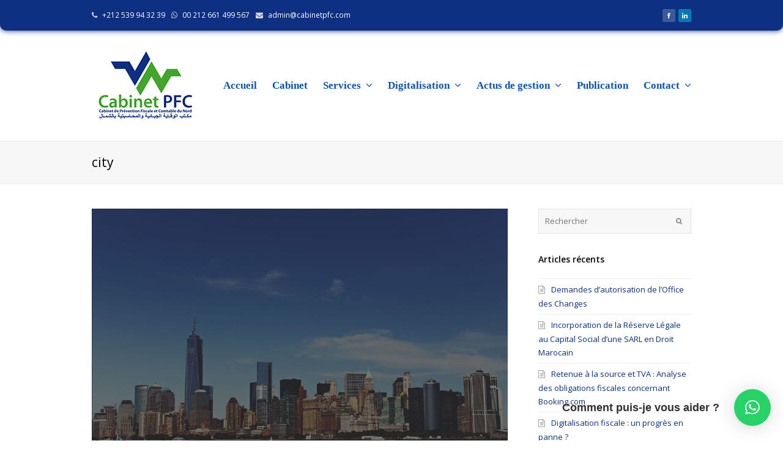

--- FILE ---
content_type: text/html; charset=UTF-8
request_url: https://cabinetpfc.com/city/
body_size: 13838
content:
<!DOCTYPE html>
<html lang="fr-FR" prefix="og: http://ogp.me/ns#">
<head>
<meta charset="UTF-8" />
<title>city &#124; Cabinet PFC</title>
<!-- SEO by Squirrly SEO 12.4.14 - https://plugin.squirrly.co/ -->
<meta name="robots" content="index,follow">
<meta name="googlebot" content="index,follow,max-snippet:-1,max-image-preview:large,max-video-preview:-1">
<meta name="bingbot" content="index,follow,max-snippet:-1,max-image-preview:large,max-video-preview:-1">
<link rel="canonical" href="https://cabinetpfc.com/city/" />
<link rel="alternate" type="application/rss+xml" href="https://cabinetpfc.com/sitemap.xml" />
<meta name="dc.language" content="fr" />
<meta name="dc.language.iso" content="fr_FR" />
<meta name="dc.publisher" content="PFC" />
<meta name="dc.title" content="city &#124; Cabinet PFC" />
<meta name="dc.date.issued" content="2014-01-08" />
<meta name="dc.date.updated" content="2014-01-08 20:24:22" />
<meta property="og:url" content="https://cabinetpfc.com/city/" />
<meta property="og:title" content="city &#124; Cabinet PFC" />
<meta property="og:description" content="" />
<meta property="og:type" content="website" />
<meta property="og:image" content="https://cabinetpfc.com/wp-content/uploads/2014/01/city.jpg" />
<meta property="og:image:width" content="2000" />
<meta property="og:image:height" content="1335" />
<meta property="og:image:type" content="image/jpeg" />
<meta property="og:site_name" content="Cabinet PFC" />
<meta property="og:locale" content="fr_FR" />
<meta property="twitter:url" content="https://cabinetpfc.com/city/" />
<meta property="twitter:title" content="city &#124; Cabinet PFC" />
<meta property="twitter:description" content="" />
<meta property="twitter:image" content="https://cabinetpfc.com/wp-content/uploads/2014/01/city.jpg" />
<meta property="twitter:domain" content="Cabinet PFC" />
<meta property="twitter:card" content="summary" />
<script type="application/ld+json">{"@context":"https://schema.org","@graph":[{"@type":"WebSite","@id":"https://cabinetpfc.com/city/#website","url":"https://cabinetpfc.com/city/","name":"cabinet de conseil tanger pfc","headline":"","mainEntityOfPage":{"@type":"WebPage","url":"https://cabinetpfc.com/city/"},"datePublished":"2014-01-08T20:24:22+00:00","dateModified":"2014-01-08T20:24:22+00:00","image":{"@type":"ImageObject","url":"https://cabinetpfc.com/wp-content/uploads/2014/01/city.jpg","height":1335,"width":2000},"potentialAction":{"@type":"SearchAction","target":"https://cabinetpfc.com/?s={search_term_string}","query-input":"required name=search_term_string"},"author":{"@type":"Person","@id":"https://cabinetpfc.com/author/pfc/#person","url":"https://cabinetpfc.com/author/pfc/","name":"PFC"},"publisher":{"@type":"Organization","@id":"https://cabinetpfc.com/city/#Organization","url":"https://cabinetpfc.com/city/","name":"cabinet de conseil tanger pfc","logo":{"@type":"ImageObject","url":"http://cabinetpfc.com/wp-content/uploads/2015/05/pfc.png","@id":"https://cabinetpfc.com/city/#logo","caption":"cabinet de conseil tanger pfc"},"contactPoint":{"@type":"ContactPoint","telephone":"+00212 539 94 32 39","contactType":"customer service","@id":"https://cabinetpfc.com/city/#contactpoint"},"description":"Sp\u00e9cialiste dans la cr\u00e9ation d\u2019entreprise, le conseil aux PME et accompagnement. Notre cabinet comptable vous assiste et vous guide dans la cr\u00e9ation de votre entreprise.","sameAs":["https://www.facebook.com/CABINETPFC/","https://www.linkedin.com/in/cabinet-pfc-du-nord-90000860/"]}}]}</script>
<!-- /SEO by Squirrly SEO - WordPress SEO Plugin -->
<link rel="profile" href="http://gmpg.org/xfn/11">
<link rel="pingback" href="https://cabinetpfc.com/xmlrpc.php">
<meta name="viewport" content="width=device-width, initial-scale=1"><link rel="alternate" type="application/rss+xml" title="Cabinet PFC &raquo; Flux" href="https://cabinetpfc.com/feed/" />
<link rel="alternate" type="application/rss+xml" title="Cabinet PFC &raquo; Flux des commentaires" href="https://cabinetpfc.com/comments/feed/" />
<link rel="alternate" type="application/rss+xml" title="Cabinet PFC &raquo; city Flux des commentaires" href="https://cabinetpfc.com/feed/?attachment_id=3005" />
<link rel="alternate" title="oEmbed (JSON)" type="application/json+oembed" href="https://cabinetpfc.com/wp-json/oembed/1.0/embed?url=https%3A%2F%2Fcabinetpfc.com%2Fcity%2F" />
<link rel="alternate" title="oEmbed (XML)" type="text/xml+oembed" href="https://cabinetpfc.com/wp-json/oembed/1.0/embed?url=https%3A%2F%2Fcabinetpfc.com%2Fcity%2F&#038;format=xml" />
<style id='wp-img-auto-sizes-contain-inline-css' type='text/css'>
img:is([sizes=auto i],[sizes^="auto," i]){contain-intrinsic-size:3000px 1500px}
/*# sourceURL=wp-img-auto-sizes-contain-inline-css */
</style>
<!-- <link rel='stylesheet' id='aca33b9c04-css' href='https://cabinetpfc.com/wp-content/plugins/squirrly-seo/view/assets/css/frontend.min.css?ver=12.4.14' type='text/css' media='all' /> -->
<!-- <link rel='stylesheet' id='js_composer_front-css' href='https://cabinetpfc.com/wp-content/plugins/js_composer/assets/css/js_composer.min.css?ver=6.8.0' type='text/css' media='all' /> -->
<link rel="stylesheet" type="text/css" href="//cabinetpfc.com/wp-content/cache/wpfc-minified/8wpikjzv/v7h0.css" media="all"/>
<style id='wp-block-library-inline-css' type='text/css'>
:root{--wp-block-synced-color:#7a00df;--wp-block-synced-color--rgb:122,0,223;--wp-bound-block-color:var(--wp-block-synced-color);--wp-editor-canvas-background:#ddd;--wp-admin-theme-color:#007cba;--wp-admin-theme-color--rgb:0,124,186;--wp-admin-theme-color-darker-10:#006ba1;--wp-admin-theme-color-darker-10--rgb:0,107,160.5;--wp-admin-theme-color-darker-20:#005a87;--wp-admin-theme-color-darker-20--rgb:0,90,135;--wp-admin-border-width-focus:2px}@media (min-resolution:192dpi){:root{--wp-admin-border-width-focus:1.5px}}.wp-element-button{cursor:pointer}:root .has-very-light-gray-background-color{background-color:#eee}:root .has-very-dark-gray-background-color{background-color:#313131}:root .has-very-light-gray-color{color:#eee}:root .has-very-dark-gray-color{color:#313131}:root .has-vivid-green-cyan-to-vivid-cyan-blue-gradient-background{background:linear-gradient(135deg,#00d084,#0693e3)}:root .has-purple-crush-gradient-background{background:linear-gradient(135deg,#34e2e4,#4721fb 50%,#ab1dfe)}:root .has-hazy-dawn-gradient-background{background:linear-gradient(135deg,#faaca8,#dad0ec)}:root .has-subdued-olive-gradient-background{background:linear-gradient(135deg,#fafae1,#67a671)}:root .has-atomic-cream-gradient-background{background:linear-gradient(135deg,#fdd79a,#004a59)}:root .has-nightshade-gradient-background{background:linear-gradient(135deg,#330968,#31cdcf)}:root .has-midnight-gradient-background{background:linear-gradient(135deg,#020381,#2874fc)}:root{--wp--preset--font-size--normal:16px;--wp--preset--font-size--huge:42px}.has-regular-font-size{font-size:1em}.has-larger-font-size{font-size:2.625em}.has-normal-font-size{font-size:var(--wp--preset--font-size--normal)}.has-huge-font-size{font-size:var(--wp--preset--font-size--huge)}.has-text-align-center{text-align:center}.has-text-align-left{text-align:left}.has-text-align-right{text-align:right}.has-fit-text{white-space:nowrap!important}#end-resizable-editor-section{display:none}.aligncenter{clear:both}.items-justified-left{justify-content:flex-start}.items-justified-center{justify-content:center}.items-justified-right{justify-content:flex-end}.items-justified-space-between{justify-content:space-between}.screen-reader-text{border:0;clip-path:inset(50%);height:1px;margin:-1px;overflow:hidden;padding:0;position:absolute;width:1px;word-wrap:normal!important}.screen-reader-text:focus{background-color:#ddd;clip-path:none;color:#444;display:block;font-size:1em;height:auto;left:5px;line-height:normal;padding:15px 23px 14px;text-decoration:none;top:5px;width:auto;z-index:100000}html :where(.has-border-color){border-style:solid}html :where([style*=border-top-color]){border-top-style:solid}html :where([style*=border-right-color]){border-right-style:solid}html :where([style*=border-bottom-color]){border-bottom-style:solid}html :where([style*=border-left-color]){border-left-style:solid}html :where([style*=border-width]){border-style:solid}html :where([style*=border-top-width]){border-top-style:solid}html :where([style*=border-right-width]){border-right-style:solid}html :where([style*=border-bottom-width]){border-bottom-style:solid}html :where([style*=border-left-width]){border-left-style:solid}html :where(img[class*=wp-image-]){height:auto;max-width:100%}:where(figure){margin:0 0 1em}html :where(.is-position-sticky){--wp-admin--admin-bar--position-offset:var(--wp-admin--admin-bar--height,0px)}@media screen and (max-width:600px){html :where(.is-position-sticky){--wp-admin--admin-bar--position-offset:0px}}
/*# sourceURL=wp-block-library-inline-css */
</style><style id='global-styles-inline-css' type='text/css'>
:root{--wp--preset--aspect-ratio--square: 1;--wp--preset--aspect-ratio--4-3: 4/3;--wp--preset--aspect-ratio--3-4: 3/4;--wp--preset--aspect-ratio--3-2: 3/2;--wp--preset--aspect-ratio--2-3: 2/3;--wp--preset--aspect-ratio--16-9: 16/9;--wp--preset--aspect-ratio--9-16: 9/16;--wp--preset--color--black: #000000;--wp--preset--color--cyan-bluish-gray: #abb8c3;--wp--preset--color--white: #ffffff;--wp--preset--color--pale-pink: #f78da7;--wp--preset--color--vivid-red: #cf2e2e;--wp--preset--color--luminous-vivid-orange: #ff6900;--wp--preset--color--luminous-vivid-amber: #fcb900;--wp--preset--color--light-green-cyan: #7bdcb5;--wp--preset--color--vivid-green-cyan: #00d084;--wp--preset--color--pale-cyan-blue: #8ed1fc;--wp--preset--color--vivid-cyan-blue: #0693e3;--wp--preset--color--vivid-purple: #9b51e0;--wp--preset--gradient--vivid-cyan-blue-to-vivid-purple: linear-gradient(135deg,rgb(6,147,227) 0%,rgb(155,81,224) 100%);--wp--preset--gradient--light-green-cyan-to-vivid-green-cyan: linear-gradient(135deg,rgb(122,220,180) 0%,rgb(0,208,130) 100%);--wp--preset--gradient--luminous-vivid-amber-to-luminous-vivid-orange: linear-gradient(135deg,rgb(252,185,0) 0%,rgb(255,105,0) 100%);--wp--preset--gradient--luminous-vivid-orange-to-vivid-red: linear-gradient(135deg,rgb(255,105,0) 0%,rgb(207,46,46) 100%);--wp--preset--gradient--very-light-gray-to-cyan-bluish-gray: linear-gradient(135deg,rgb(238,238,238) 0%,rgb(169,184,195) 100%);--wp--preset--gradient--cool-to-warm-spectrum: linear-gradient(135deg,rgb(74,234,220) 0%,rgb(151,120,209) 20%,rgb(207,42,186) 40%,rgb(238,44,130) 60%,rgb(251,105,98) 80%,rgb(254,248,76) 100%);--wp--preset--gradient--blush-light-purple: linear-gradient(135deg,rgb(255,206,236) 0%,rgb(152,150,240) 100%);--wp--preset--gradient--blush-bordeaux: linear-gradient(135deg,rgb(254,205,165) 0%,rgb(254,45,45) 50%,rgb(107,0,62) 100%);--wp--preset--gradient--luminous-dusk: linear-gradient(135deg,rgb(255,203,112) 0%,rgb(199,81,192) 50%,rgb(65,88,208) 100%);--wp--preset--gradient--pale-ocean: linear-gradient(135deg,rgb(255,245,203) 0%,rgb(182,227,212) 50%,rgb(51,167,181) 100%);--wp--preset--gradient--electric-grass: linear-gradient(135deg,rgb(202,248,128) 0%,rgb(113,206,126) 100%);--wp--preset--gradient--midnight: linear-gradient(135deg,rgb(2,3,129) 0%,rgb(40,116,252) 100%);--wp--preset--font-size--small: 13px;--wp--preset--font-size--medium: 20px;--wp--preset--font-size--large: 36px;--wp--preset--font-size--x-large: 42px;--wp--preset--spacing--20: 0.44rem;--wp--preset--spacing--30: 0.67rem;--wp--preset--spacing--40: 1rem;--wp--preset--spacing--50: 1.5rem;--wp--preset--spacing--60: 2.25rem;--wp--preset--spacing--70: 3.38rem;--wp--preset--spacing--80: 5.06rem;--wp--preset--shadow--natural: 6px 6px 9px rgba(0, 0, 0, 0.2);--wp--preset--shadow--deep: 12px 12px 50px rgba(0, 0, 0, 0.4);--wp--preset--shadow--sharp: 6px 6px 0px rgba(0, 0, 0, 0.2);--wp--preset--shadow--outlined: 6px 6px 0px -3px rgb(255, 255, 255), 6px 6px rgb(0, 0, 0);--wp--preset--shadow--crisp: 6px 6px 0px rgb(0, 0, 0);}:where(.is-layout-flex){gap: 0.5em;}:where(.is-layout-grid){gap: 0.5em;}body .is-layout-flex{display: flex;}.is-layout-flex{flex-wrap: wrap;align-items: center;}.is-layout-flex > :is(*, div){margin: 0;}body .is-layout-grid{display: grid;}.is-layout-grid > :is(*, div){margin: 0;}:where(.wp-block-columns.is-layout-flex){gap: 2em;}:where(.wp-block-columns.is-layout-grid){gap: 2em;}:where(.wp-block-post-template.is-layout-flex){gap: 1.25em;}:where(.wp-block-post-template.is-layout-grid){gap: 1.25em;}.has-black-color{color: var(--wp--preset--color--black) !important;}.has-cyan-bluish-gray-color{color: var(--wp--preset--color--cyan-bluish-gray) !important;}.has-white-color{color: var(--wp--preset--color--white) !important;}.has-pale-pink-color{color: var(--wp--preset--color--pale-pink) !important;}.has-vivid-red-color{color: var(--wp--preset--color--vivid-red) !important;}.has-luminous-vivid-orange-color{color: var(--wp--preset--color--luminous-vivid-orange) !important;}.has-luminous-vivid-amber-color{color: var(--wp--preset--color--luminous-vivid-amber) !important;}.has-light-green-cyan-color{color: var(--wp--preset--color--light-green-cyan) !important;}.has-vivid-green-cyan-color{color: var(--wp--preset--color--vivid-green-cyan) !important;}.has-pale-cyan-blue-color{color: var(--wp--preset--color--pale-cyan-blue) !important;}.has-vivid-cyan-blue-color{color: var(--wp--preset--color--vivid-cyan-blue) !important;}.has-vivid-purple-color{color: var(--wp--preset--color--vivid-purple) !important;}.has-black-background-color{background-color: var(--wp--preset--color--black) !important;}.has-cyan-bluish-gray-background-color{background-color: var(--wp--preset--color--cyan-bluish-gray) !important;}.has-white-background-color{background-color: var(--wp--preset--color--white) !important;}.has-pale-pink-background-color{background-color: var(--wp--preset--color--pale-pink) !important;}.has-vivid-red-background-color{background-color: var(--wp--preset--color--vivid-red) !important;}.has-luminous-vivid-orange-background-color{background-color: var(--wp--preset--color--luminous-vivid-orange) !important;}.has-luminous-vivid-amber-background-color{background-color: var(--wp--preset--color--luminous-vivid-amber) !important;}.has-light-green-cyan-background-color{background-color: var(--wp--preset--color--light-green-cyan) !important;}.has-vivid-green-cyan-background-color{background-color: var(--wp--preset--color--vivid-green-cyan) !important;}.has-pale-cyan-blue-background-color{background-color: var(--wp--preset--color--pale-cyan-blue) !important;}.has-vivid-cyan-blue-background-color{background-color: var(--wp--preset--color--vivid-cyan-blue) !important;}.has-vivid-purple-background-color{background-color: var(--wp--preset--color--vivid-purple) !important;}.has-black-border-color{border-color: var(--wp--preset--color--black) !important;}.has-cyan-bluish-gray-border-color{border-color: var(--wp--preset--color--cyan-bluish-gray) !important;}.has-white-border-color{border-color: var(--wp--preset--color--white) !important;}.has-pale-pink-border-color{border-color: var(--wp--preset--color--pale-pink) !important;}.has-vivid-red-border-color{border-color: var(--wp--preset--color--vivid-red) !important;}.has-luminous-vivid-orange-border-color{border-color: var(--wp--preset--color--luminous-vivid-orange) !important;}.has-luminous-vivid-amber-border-color{border-color: var(--wp--preset--color--luminous-vivid-amber) !important;}.has-light-green-cyan-border-color{border-color: var(--wp--preset--color--light-green-cyan) !important;}.has-vivid-green-cyan-border-color{border-color: var(--wp--preset--color--vivid-green-cyan) !important;}.has-pale-cyan-blue-border-color{border-color: var(--wp--preset--color--pale-cyan-blue) !important;}.has-vivid-cyan-blue-border-color{border-color: var(--wp--preset--color--vivid-cyan-blue) !important;}.has-vivid-purple-border-color{border-color: var(--wp--preset--color--vivid-purple) !important;}.has-vivid-cyan-blue-to-vivid-purple-gradient-background{background: var(--wp--preset--gradient--vivid-cyan-blue-to-vivid-purple) !important;}.has-light-green-cyan-to-vivid-green-cyan-gradient-background{background: var(--wp--preset--gradient--light-green-cyan-to-vivid-green-cyan) !important;}.has-luminous-vivid-amber-to-luminous-vivid-orange-gradient-background{background: var(--wp--preset--gradient--luminous-vivid-amber-to-luminous-vivid-orange) !important;}.has-luminous-vivid-orange-to-vivid-red-gradient-background{background: var(--wp--preset--gradient--luminous-vivid-orange-to-vivid-red) !important;}.has-very-light-gray-to-cyan-bluish-gray-gradient-background{background: var(--wp--preset--gradient--very-light-gray-to-cyan-bluish-gray) !important;}.has-cool-to-warm-spectrum-gradient-background{background: var(--wp--preset--gradient--cool-to-warm-spectrum) !important;}.has-blush-light-purple-gradient-background{background: var(--wp--preset--gradient--blush-light-purple) !important;}.has-blush-bordeaux-gradient-background{background: var(--wp--preset--gradient--blush-bordeaux) !important;}.has-luminous-dusk-gradient-background{background: var(--wp--preset--gradient--luminous-dusk) !important;}.has-pale-ocean-gradient-background{background: var(--wp--preset--gradient--pale-ocean) !important;}.has-electric-grass-gradient-background{background: var(--wp--preset--gradient--electric-grass) !important;}.has-midnight-gradient-background{background: var(--wp--preset--gradient--midnight) !important;}.has-small-font-size{font-size: var(--wp--preset--font-size--small) !important;}.has-medium-font-size{font-size: var(--wp--preset--font-size--medium) !important;}.has-large-font-size{font-size: var(--wp--preset--font-size--large) !important;}.has-x-large-font-size{font-size: var(--wp--preset--font-size--x-large) !important;}
/*# sourceURL=global-styles-inline-css */
</style>
<style id='classic-theme-styles-inline-css' type='text/css'>
/*! This file is auto-generated */
.wp-block-button__link{color:#fff;background-color:#32373c;border-radius:9999px;box-shadow:none;text-decoration:none;padding:calc(.667em + 2px) calc(1.333em + 2px);font-size:1.125em}.wp-block-file__button{background:#32373c;color:#fff;text-decoration:none}
/*# sourceURL=/wp-includes/css/classic-themes.min.css */
</style>
<!-- <link rel='stylesheet' id='contact-form-7-css' href='https://cabinetpfc.com/wp-content/plugins/contact-form-7/includes/css/styles.css?ver=6.1.4' type='text/css' media='all' /> -->
<!-- <link rel='stylesheet' id='wpex-font-awesome-css' href='https://cabinetpfc.com/wp-content/themes/pfc/css/font-awesome.min.css?ver=6.9' type='text/css' media='all' /> -->
<!-- <link rel='stylesheet' id='wpex-style-css' href='https://cabinetpfc.com/wp-content/themes/pfc/style.css?ver=6.9' type='text/css' media='all' /> -->
<!-- <link rel='stylesheet' id='wpex-visual-composer-css' href='https://cabinetpfc.com/wp-content/themes/pfc/css/wpex-visual-composer.css?ver=6.9' type='text/css' media='all' /> -->
<!-- <link rel='stylesheet' id='wpex-visual-composer-extend-css' href='https://cabinetpfc.com/wp-content/themes/pfc/css/wpex-visual-composer-extend.css?ver=6.9' type='text/css' media='all' /> -->
<!-- <link rel='stylesheet' id='wpex-ilightbox-dark-skin-css' href='https://cabinetpfc.com/wp-content/themes/pfc/css/ilightbox/dark-skin/skin.css?ver=6.9' type='text/css' media='all' /> -->
<!-- <link rel='stylesheet' id='wpex-responsive-css' href='https://cabinetpfc.com/wp-content/themes/pfc/css/responsive.css?ver=6.9' type='text/css' media='all' /> -->
<link rel="stylesheet" type="text/css" href="//cabinetpfc.com/wp-content/cache/wpfc-minified/g2vsuyqv/v7h0.css" media="all"/>
<script src='//cabinetpfc.com/wp-content/cache/wpfc-minified/6kik3ok6/v7h1.js' type="text/javascript"></script>
<!-- <script type="text/javascript" src="https://cabinetpfc.com/wp-includes/js/jquery/jquery.min.js?ver=3.7.1" id="jquery-core-js"></script> -->
<!-- <script type="text/javascript" src="https://cabinetpfc.com/wp-includes/js/jquery/jquery-migrate.min.js?ver=3.4.1" id="jquery-migrate-js"></script> -->
<link rel="https://api.w.org/" href="https://cabinetpfc.com/wp-json/" /><link rel="alternate" title="JSON" type="application/json" href="https://cabinetpfc.com/wp-json/wp/v2/media/3005" /><link rel="EditURI" type="application/rsd+xml" title="RSD" href="https://cabinetpfc.com/xmlrpc.php?rsd" />
<meta name="generator" content="WordPress 6.9" />
<link rel='shortlink' href='https://cabinetpfc.com/?p=3005' />
<script type='text/javascript' data-cfasync='false'>var _mmunch = {'front': false, 'page': false, 'post': false, 'category': false, 'author': false, 'search': false, 'attachment': false, 'tag': false};_mmunch['post'] = true; _mmunch['postData'] = {"ID":3005,"post_name":"city","post_title":"city","post_type":"attachment","post_author":"1","post_status":"inherit"}; _mmunch['postCategories'] = []; _mmunch['postTags'] = false; _mmunch['postAuthor'] = {"name":"","ID":""};_mmunch['attachment'] = true;</script><script data-cfasync="false" src="//a.mailmunch.co/app/v1/site.js" id="mailmunch-script" data-plugin="mc_mm" data-mailmunch-site-id="448912" async></script><!--[if IE 8]><link rel="stylesheet" type="text/css" href="https://cabinetpfc.com/wp-content/themes/pfc/css/ie8.css" media="screen"><![endif]--><!--[if lt IE 9]>
<script src="https://cabinetpfc.com/wp-content/themes/pfc/js/html5.js"></script>
<![endif]--><link rel="shortcut icon" href="http://cabinetpfc.com/wp-content/uploads/2015/05/favicon.png"><link rel="apple-touch-icon-precomposed" href="http://cabinetpfc.com/wp-content/uploads/2015/05/favicon.png"><link rel="apple-touch-icon-precomposed" sizes="76x76" href="http://cabinetpfc.com/wp-content/uploads/2015/05/favicon.png"><link rel="apple-touch-icon-precomposed" sizes="120x120" href="http://cabinetpfc.com/wp-content/uploads/2015/05/favicon.png"><link rel="apple-touch-icon-precomposed" sizes="114x114" href="http://cabinetpfc.com/wp-content/uploads/2015/05/favicon.png"><!-- Load Google Fonts --><link href="https://fonts.googleapis.com/css?family=Open%20Sans:300italic,400italic,600italic,700italic,800italic,400,300,600,700,800&amp;subset=latin,cyrillic-ext,greek-ext,greek,vietnamese,latin-ext,cyrillic" rel="stylesheet" type="text/css"><!-- Typography CSS --><style type="text/css">body{font-family:Open Sans;}</style><style type="text/css">.recentcomments a{display:inline !important;padding:0 !important;margin:0 !important;}</style><meta name="generator" content="Powered by WPBakery Page Builder - drag and drop page builder for WordPress."/>
<style type="text/css" id="custom-background-css">
body.custom-background { background-color: #ffffff; }
</style>
<meta name="generator" content="Powered by Slider Revolution 6.5.14 - responsive, Mobile-Friendly Slider Plugin for WordPress with comfortable drag and drop interface." />
<link rel="icon" href="https://cabinetpfc.com/wp-content/uploads/2015/05/cropped-pfc-32x32.png" sizes="32x32" />
<link rel="icon" href="https://cabinetpfc.com/wp-content/uploads/2015/05/cropped-pfc-192x192.png" sizes="192x192" />
<link rel="apple-touch-icon" href="https://cabinetpfc.com/wp-content/uploads/2015/05/cropped-pfc-180x180.png" />
<meta name="msapplication-TileImage" content="https://cabinetpfc.com/wp-content/uploads/2015/05/cropped-pfc-270x270.png" />
<script>function setREVStartSize(e){
//window.requestAnimationFrame(function() {
window.RSIW = window.RSIW===undefined ? window.innerWidth : window.RSIW;
window.RSIH = window.RSIH===undefined ? window.innerHeight : window.RSIH;
try {
var pw = document.getElementById(e.c).parentNode.offsetWidth,
newh;
pw = pw===0 || isNaN(pw) ? window.RSIW : pw;
e.tabw = e.tabw===undefined ? 0 : parseInt(e.tabw);
e.thumbw = e.thumbw===undefined ? 0 : parseInt(e.thumbw);
e.tabh = e.tabh===undefined ? 0 : parseInt(e.tabh);
e.thumbh = e.thumbh===undefined ? 0 : parseInt(e.thumbh);
e.tabhide = e.tabhide===undefined ? 0 : parseInt(e.tabhide);
e.thumbhide = e.thumbhide===undefined ? 0 : parseInt(e.thumbhide);
e.mh = e.mh===undefined || e.mh=="" || e.mh==="auto" ? 0 : parseInt(e.mh,0);
if(e.layout==="fullscreen" || e.l==="fullscreen")
newh = Math.max(e.mh,window.RSIH);
else{
e.gw = Array.isArray(e.gw) ? e.gw : [e.gw];
for (var i in e.rl) if (e.gw[i]===undefined || e.gw[i]===0) e.gw[i] = e.gw[i-1];
e.gh = e.el===undefined || e.el==="" || (Array.isArray(e.el) && e.el.length==0)? e.gh : e.el;
e.gh = Array.isArray(e.gh) ? e.gh : [e.gh];
for (var i in e.rl) if (e.gh[i]===undefined || e.gh[i]===0) e.gh[i] = e.gh[i-1];
var nl = new Array(e.rl.length),
ix = 0,
sl;
e.tabw = e.tabhide>=pw ? 0 : e.tabw;
e.thumbw = e.thumbhide>=pw ? 0 : e.thumbw;
e.tabh = e.tabhide>=pw ? 0 : e.tabh;
e.thumbh = e.thumbhide>=pw ? 0 : e.thumbh;
for (var i in e.rl) nl[i] = e.rl[i]<window.RSIW ? 0 : e.rl[i];
sl = nl[0];
for (var i in nl) if (sl>nl[i] && nl[i]>0) { sl = nl[i]; ix=i;}
var m = pw>(e.gw[ix]+e.tabw+e.thumbw) ? 1 : (pw-(e.tabw+e.thumbw)) / (e.gw[ix]);
newh =  (e.gh[ix] * m) + (e.tabh + e.thumbh);
}
var el = document.getElementById(e.c);
if (el!==null && el) el.style.height = newh+"px";
el = document.getElementById(e.c+"_wrapper");
if (el!==null && el) {
el.style.height = newh+"px";
el.style.display = "block";
}
} catch(e){
console.log("Failure at Presize of Slider:" + e)
}
//});
};</script>
<style type="text/css" id="wp-custom-css">
#site-navigation .dropdown-menu >li >a >span.link-inner:hover {
border-bottom: 2px solid #42a62a;
}		</style>
<noscript><style> .wpb_animate_when_almost_visible { opacity: 1; }</style></noscript><!-- TOTAL CSS -->
<style type="text/css">
/*CUSTOMIZER STYLING*/#top-bar-wrap{background-color:#0d3082}#top-bar-wrap,#top-bar-content strong{color:#000000}#top-bar-social a{color:#000000}#top-bar-social a:hover{color:#ffffff}a,h1 a:hover,h2 a:hover,h3 a:hover,h4 a:hover,h5 a:hover,h6 a:hover{color:#0d3082}input[type="submit"],.theme-button,button,#main .tagcloud a:hover,.post-tags a:hover{color:#ffffff}input[type="submit"],.theme-button,button{background:#0d3082}.wpb_column{margin-bottom:40px}/*SITE BACKGROUND*/body{background-color:#ffffff!important}/*ADVANCED STYLING CSS*/.wpb_row .fa:before{box-sizing:content-box!important;-moz-box-sizing:content-box!important;-webkit-box-sizing:content-box!important}/*CUSTOM CSS*/#site-navigation .dropdown-menu >li >a{color:#0b52bc;font-size:17px;font-weight:600;font-family:revert}input[type="submit"],.theme-button,button{background:#0D3082}.pfc .wpb_column{margin-bottom:30px}nav.site-breadcrumbs.clr{display:none}.site-footer{display:none}.contactpage p{margin:0 0 6px}.page-id-4096 .page-header{margin-bottom:0}.vcex-icon-box.style-three .vcex-icon-box-image{border-radius:15px 0}body .theme-simple h1{color:#0d3082 !important}.branding-container .mailmunch-branding .mailmunch{color:#f9925614 !important}.branding-container .mailmunch-branding{color:#99999921 !important}.theme #mailmunch-optin-form{border:2px solid #CCC !important;border-radius:0 20px !important}#site-navigation .dropdown-menu >li >a >span.link-inner:hover{border-bottom:2px solid #42a62a;border-radius:7px 0}.navbar-style-one .dropdown-menu ul a{border-bottom:1px solid #42a62a}.navbar-style-one .dropdown-menu ul a:hover{color:#0D3082}.top-bar-left{color:#fff}.blog-entry.grid-entry-style .blog-entry-inner{border:4px solid #eee;border-radius:15px 0 15px 0}.portfolio-entry-details{border-radius:15px 0 15px 0}.services h2,.services p{text-align:justify}#top-bar-wrap{border-bottom:0;margin-bottom:0;font-size:.923em;box-shadow:0 0 10px #0d3082;border-radius:0 0 10px 10px}.navbar-style-one .dropdown-menu >li >a >span.link-inner{padding:.5em .5em}.branding-container{display:none !important}.theme #mailmunch-optin-form{padding:20px;border:1px solid #CCC;border-radius:10px}#mailmunch-optin-form{background-color:#ffffffad}.wpex-carousel-entry-details{border:0}.overlay-parent >a,.overlay-parent >a img{border-radius:10px}
</style><!-- <link rel='stylesheet' id='qlwapp-frontend-css' href='https://cabinetpfc.com/wp-content/plugins/wp-whatsapp-chat/build/frontend/css/style.css?ver=8.1.4' type='text/css' media='all' /> -->
<!-- <link rel='stylesheet' id='rs-plugin-settings-css' href='https://cabinetpfc.com/wp-content/plugins/revslider/public/assets/css/rs6.css?ver=6.5.14' type='text/css' media='all' /> -->
<link rel="stylesheet" type="text/css" href="//cabinetpfc.com/wp-content/cache/wpfc-minified/22t3p0di/v7h0.css" media="all"/>
<style id='rs-plugin-settings-inline-css' type='text/css'>
.tp-caption a{color:#ff7302;text-shadow:none;-webkit-transition:all 0.2s ease-out;-moz-transition:all 0.2s ease-out;-o-transition:all 0.2s ease-out;-ms-transition:all 0.2s ease-out}.tp-caption a:hover{color:#ffa902}.largeredbtn{font-family:"Raleway",sans-serif;font-weight:900;font-size:16px;line-height:60px;color:#fff !important;text-decoration:none;padding-left:40px;padding-right:80px;padding-top:22px;padding-bottom:22px;background:rgb(234,91,31); background:-moz-linear-gradient(top,rgba(234,91,31,1) 0%,rgba(227,58,12,1) 100%); background:-webkit-gradient(linear,left top,left bottom,color-stop(0%,rgba(234,91,31,1)),color-stop(100%,rgba(227,58,12,1))); background:-webkit-linear-gradient(top,rgba(234,91,31,1) 0%,rgba(227,58,12,1) 100%); background:-o-linear-gradient(top,rgba(234,91,31,1) 0%,rgba(227,58,12,1) 100%); background:-ms-linear-gradient(top,rgba(234,91,31,1) 0%,rgba(227,58,12,1) 100%); background:linear-gradient(to bottom,rgba(234,91,31,1) 0%,rgba(227,58,12,1) 100%); filter:progid:DXImageTransform.Microsoft.gradient( startColorstr='#ea5b1f',endColorstr='#e33a0c',GradientType=0 )}.largeredbtn:hover{background:rgb(227,58,12); background:-moz-linear-gradient(top,rgba(227,58,12,1) 0%,rgba(234,91,31,1) 100%); background:-webkit-gradient(linear,left top,left bottom,color-stop(0%,rgba(227,58,12,1)),color-stop(100%,rgba(234,91,31,1))); background:-webkit-linear-gradient(top,rgba(227,58,12,1) 0%,rgba(234,91,31,1) 100%); background:-o-linear-gradient(top,rgba(227,58,12,1) 0%,rgba(234,91,31,1) 100%); background:-ms-linear-gradient(top,rgba(227,58,12,1) 0%,rgba(234,91,31,1) 100%); background:linear-gradient(to bottom,rgba(227,58,12,1) 0%,rgba(234,91,31,1) 100%); filter:progid:DXImageTransform.Microsoft.gradient( startColorstr='#e33a0c',endColorstr='#ea5b1f',GradientType=0 )}.fullrounded img{-webkit-border-radius:400px;-moz-border-radius:400px;border-radius:400px}
/*# sourceURL=rs-plugin-settings-inline-css */
</style>
</head>
<!-- Begin Body -->
<body class="attachment wp-singular attachment-template-default single single-attachment postid-3005 attachmentid-3005 attachment-jpeg custom-background wp-theme-pfc wpex-theme wpex-responsive full-width-main-layout theme-base content-right-sidebar has-breadcrumbs shrink-fixed-header has-topbar sidebar-widget-icons wpb-js-composer js-comp-ver-6.8.0 vc_responsive">
<div id="outer-wrap" class="clr">
<div id="wrap" class="clr">
<div id="top-bar-wrap" class="clr">
<div id="top-bar" class="clr container">
<div id="top-bar-content" class="has-content clr top-bar-left">
<i class="fa fa-phone"  style="color: #d5d5d5;margin-right: 5px;"></i> +212 539 94 32 39<i class="fa fa-whatsapp"  style="color: #d5d5d5;margin-left: 10px;margin-right: 5px;"></i> 00 212 661 499 567<i class="fa fa-envelope"  style="color: #d5d5d5;margin-left: 10px;margin-right: 5px;"></i> admin@cabinetpfc.com 
</div><!-- #top-bar-content -->
<div id="top-bar-social" class="clr top-bar-right social-style-colored-icons">
<a href="https://www.facebook.com/pages/Cabinet-PFC-du-Nord/640997166007102" title="Facebook" target="_blank">
<img src="https://cabinetpfc.com/wp-content/themes/pfc/images/social/facebook.png" alt="Facebook" />
</a>
<a href="https://www.linkedin.com/company/cabinet-pfc-du-nord/" title="LinkedIn" target="_blank">
<img src="https://cabinetpfc.com/wp-content/themes/pfc/images/social/linkedin.png" alt="LinkedIn" />
</a>
</div><!-- #top-bar-social -->
</div><!-- #top-bar -->
</div><!-- #top-bar-wrap -->
<header id="site-header" class="clr header-one fixed-scroll" role="banner">
<div id="site-header-inner" class="container clr">
<div id="site-logo" class="header-one-logo">
<a href="https://cabinetpfc.com/" title="Cabinet PFC" rel="home" class="main-logo">
<img src="http://cabinetpfc.com/wp-content/uploads/2015/05/pfc.png" alt="Cabinet PFC" data-no-retina />
</a>
</div><!-- #site-logo -->
<div id="site-navigation-wrap" class="clr navbar-style-one">
<nav id="site-navigation" class="navigation main-navigation clr" role="navigation">
<div class="menu-mainmenu-container"><ul id="menu-mainmenu" class="dropdown-menu sf-menu"><li id="menu-item-4008" class="menu-item menu-item-type-post_type menu-item-object-page menu-item-home menu-item-4008"><a href="https://cabinetpfc.com/"><span class="link-inner">Accueil</span></a></li>
<li id="menu-item-4094" class="menu-item menu-item-type-post_type menu-item-object-page menu-item-4094"><a href="https://cabinetpfc.com/cabinet-comptable-fiduciaire-juridique-expertise-conseil/"><span class="link-inner">Cabinet</span></a></li>
<li id="menu-item-4092" class="menu-item menu-item-type-post_type menu-item-object-page menu-item-has-children dropdown menu-item-4092"><a href="https://cabinetpfc.com/services/"><span class="link-inner">Services <span class="nav-arrow fa fa-angle-down"></span></span></a>
<ul class="sub-menu">
<li id="menu-item-4810" class="menu-item menu-item-type-post_type menu-item-object-page menu-item-4810"><a href="https://cabinetpfc.com/creation-entreprise-tanger/"><span class="link-inner">Création d’entreprise</span></a></li>
<li id="menu-item-4421" class="menu-item menu-item-type-post_type menu-item-object-page menu-item-4421"><a href="https://cabinetpfc.com/tenue-de-comptabilite/"><span class="link-inner">Tenue de Comptabilité</span></a></li>
<li id="menu-item-4484" class="menu-item menu-item-type-post_type menu-item-object-page menu-item-4484"><a href="https://cabinetpfc.com/cabinet-conseil-en-fiscalite/"><span class="link-inner">Conseil en fiscalité</span></a></li>
<li id="menu-item-4435" class="menu-item menu-item-type-post_type menu-item-object-page menu-item-4435"><a href="https://cabinetpfc.com/gestion-financiere/"><span class="link-inner">Gestion financière</span></a></li>
<li id="menu-item-4439" class="menu-item menu-item-type-post_type menu-item-object-page menu-item-4439"><a href="https://cabinetpfc.com/conseil-matiere-juridique/"><span class="link-inner">Conseil en matière juridique</span></a></li>
<li id="menu-item-4485" class="menu-item menu-item-type-post_type menu-item-object-page menu-item-4485"><a href="https://cabinetpfc.com/domiciliation/"><span class="link-inner">Domiciliation</span></a></li>
</ul>
</li>
<li id="menu-item-5013" class="menu-item menu-item-type-custom menu-item-object-custom menu-item-has-children dropdown menu-item-5013"><a href="#"><span class="link-inner">Digitalisation <span class="nav-arrow fa fa-angle-down"></span></span></a>
<ul class="sub-menu">
<li id="menu-item-5087" class="menu-item menu-item-type-post_type menu-item-object-page menu-item-5087"><a href="https://cabinetpfc.com/creation-des-sites-web/"><span class="link-inner">Création des sites web</span></a></li>
<li id="menu-item-5086" class="menu-item menu-item-type-post_type menu-item-object-page menu-item-5086"><a href="https://cabinetpfc.com/logiciel-de-gestion-dentreprise/"><span class="link-inner">Logiciel de Gestion d’entreprise</span></a></li>
</ul>
</li>
<li id="menu-item-4445" class="menu-item menu-item-type-custom menu-item-object-custom menu-item-has-children dropdown menu-item-4445"><a href="#"><span class="link-inner">Actus de gestion <span class="nav-arrow fa fa-angle-down"></span></span></a>
<ul class="sub-menu">
<li id="menu-item-4448" class="menu-item menu-item-type-post_type menu-item-object-page menu-item-4448"><a href="https://cabinetpfc.com/loi-finance-maroc/"><span class="link-inner">Documentation</span></a></li>
<li id="menu-item-5258" class="menu-item menu-item-type-post_type menu-item-object-page menu-item-5258"><a href="https://cabinetpfc.com/formation/"><span class="link-inner">Formation</span></a></li>
<li id="menu-item-4252" class="menu-item menu-item-type-post_type menu-item-object-page menu-item-4252"><a href="https://cabinetpfc.com/lien-utiles/"><span class="link-inner">Liens utiles</span></a></li>
</ul>
</li>
<li id="menu-item-4447" class="menu-item menu-item-type-custom menu-item-object-custom menu-item-4447"><a href="https://cabinetpfc.com/blog/"><span class="link-inner">Publication</span></a></li>
<li id="menu-item-4615" class="menu-item menu-item-type-custom menu-item-object-custom menu-item-has-children dropdown menu-item-4615"><a href="#"><span class="link-inner">Contact <span class="nav-arrow fa fa-angle-down"></span></span></a>
<ul class="sub-menu">
<li id="menu-item-4009" class="menu-item menu-item-type-post_type menu-item-object-page menu-item-4009"><a href="https://cabinetpfc.com/contact/"><span class="link-inner">Contactez-nous</span></a></li>
<li id="menu-item-4614" class="menu-item menu-item-type-post_type menu-item-object-page menu-item-4614"><a href="https://cabinetpfc.com/nous-rejoindre/"><span class="link-inner">Nous rejoindre</span></a></li>
</ul>
</li>
</ul></div>
</nav><!-- #site-navigation -->
</div><!-- #site-navigation-wrap -->
<div id="sidr-close"><a href="#sidr-close" class="toggle-sidr-close"></a></div>
<div id="mobile-menu" class="clr wpex-hidden">
<a href="#mobile-menu" class="mobile-menu-toggle"><span class="fa fa-bars"></span></a>
<a href="http://totaltheme.wpengine.com/base/contact-page/" title="" class="mobile-menu-extra-icons mobile-menu-envelope">
<span class="fa fa-envelope"></span>
</a>
</div><!-- #mobile-menu -->	</div><!-- #site-header-inner -->
</header><!-- #header -->
<div id="main" class="site-main clr">
<header class="page-header">
<div class="container clr page-header-inner">
<h1 class="page-header-title">
city</h1><nav class="site-breadcrumbs clr"><div class="breadcrumb-trail"><span itemscope="" itemtype="http://data-vocabulary.org/Breadcrumb"><a href="https://cabinetpfc.com" title="Cabinet PFC" rel="home" class="trail-begin" itemprop="url"><span itemprop="title">Accueil</span></a></span><span class="sep"> <span class="fa fa-angle-right"></span> </span>city</div></nav>	</div><!-- .page-header-inner -->
</header><!-- .page-header -->
<div class="container clr">
<div id="primary" class="content-area">
<main id="content" class="site-content" role="main">
<article class="image-attachment post-3005 attachment type-attachment status-inherit hentry">
<img width="2000" height="1335" src="https://cabinetpfc.com/wp-content/uploads/2014/01/city.jpg" class="attachment-full size-full" alt="" decoding="async" fetchpriority="high" srcset="https://cabinetpfc.com/wp-content/uploads/2014/01/city.jpg 2000w, https://cabinetpfc.com/wp-content/uploads/2014/01/city-300x200.jpg 300w, https://cabinetpfc.com/wp-content/uploads/2014/01/city-1024x684.jpg 1024w" sizes="(max-width: 2000px) 100vw, 2000px" />
<div class="entry clr">
<div class='mailmunch-forms-before-post' style='display: none !important;'></div><div class='mailmunch-forms-in-post-middle' style='display: none !important;'></div><div class='mailmunch-forms-after-post' style='display: none !important;'></div>
</div><!-- .entry -->
</article><!-- #post -->
</main><!-- #content -->
</div><!-- #primary -->
<aside id="sidebar" class="sidebar-container sidebar-primary" role="complementary">
<div id="sidebar-inner" class="clr">
<div class="sidebar-box widget_search clr">
<form role="search" method="get" class="searchform" action="https://cabinetpfc.com/">
<input type="search" class="field" name="s" placeholder="Rechercher" />
<button type="submit" class="searchform-submit">
<span class="fa fa-search"></span>
</button>
</form><!-- .searchform --></div>
<div class="sidebar-box widget_recent_entries clr">
<div class="widget-title">Articles récents</div>
<ul>
<li>
<a href="https://cabinetpfc.com/demandes-dautorisation-de-loffice-des-changes/">Demandes d&rsquo;autorisation de l’Office des Changes</a>
</li>
<li>
<a href="https://cabinetpfc.com/incorporation-de-la-reserve-legale-au-capital-social-dune-sarl-en-droit-marocain/">Incorporation de la Réserve Légale au Capital Social d’une SARL en Droit Marocain</a>
</li>
<li>
<a href="https://cabinetpfc.com/retenue-a-la-source-et-tva-analyse-des-obligations-fiscales-concernant-booking-com/">Retenue à la source et TVA : Analyse des obligations fiscales concernant Booking.com</a>
</li>
<li>
<a href="https://cabinetpfc.com/digitalisation-fiscale-un-progres-en-panne/">Digitalisation fiscale : un progrès en panne ?</a>
</li>
<li>
<a href="https://cabinetpfc.com/rappel-de-limminence-de-lecheance-de-depot-de-la-declaration-annuelle/">Rappel de l’imminence de l’échéance de dépôt de la déclaration annuelle</a>
</li>
</ul>
</div><div class="sidebar-box widget_recent_comments clr"><div class="widget-title">Commentaires récents</div><ul id="recentcomments"></ul></div><div class="sidebar-box widget_archive clr"><div class="widget-title">Archives</div>
<ul>
<li><a href='https://cabinetpfc.com/2025/05/'>mai 2025</a></li>
<li><a href='https://cabinetpfc.com/2025/04/'>avril 2025</a></li>
<li><a href='https://cabinetpfc.com/2025/03/'>mars 2025</a></li>
<li><a href='https://cabinetpfc.com/2025/01/'>janvier 2025</a></li>
<li><a href='https://cabinetpfc.com/2024/12/'>décembre 2024</a></li>
<li><a href='https://cabinetpfc.com/2024/09/'>septembre 2024</a></li>
<li><a href='https://cabinetpfc.com/2024/07/'>juillet 2024</a></li>
<li><a href='https://cabinetpfc.com/2024/05/'>mai 2024</a></li>
<li><a href='https://cabinetpfc.com/2024/04/'>avril 2024</a></li>
<li><a href='https://cabinetpfc.com/2023/12/'>décembre 2023</a></li>
<li><a href='https://cabinetpfc.com/2023/11/'>novembre 2023</a></li>
<li><a href='https://cabinetpfc.com/2023/10/'>octobre 2023</a></li>
<li><a href='https://cabinetpfc.com/2023/07/'>juillet 2023</a></li>
<li><a href='https://cabinetpfc.com/2023/04/'>avril 2023</a></li>
<li><a href='https://cabinetpfc.com/2023/02/'>février 2023</a></li>
<li><a href='https://cabinetpfc.com/2023/01/'>janvier 2023</a></li>
<li><a href='https://cabinetpfc.com/2022/12/'>décembre 2022</a></li>
<li><a href='https://cabinetpfc.com/2022/06/'>juin 2022</a></li>
<li><a href='https://cabinetpfc.com/2022/05/'>mai 2022</a></li>
<li><a href='https://cabinetpfc.com/2021/12/'>décembre 2021</a></li>
<li><a href='https://cabinetpfc.com/2021/10/'>octobre 2021</a></li>
<li><a href='https://cabinetpfc.com/2021/09/'>septembre 2021</a></li>
<li><a href='https://cabinetpfc.com/2021/08/'>août 2021</a></li>
<li><a href='https://cabinetpfc.com/2021/05/'>mai 2021</a></li>
<li><a href='https://cabinetpfc.com/2021/03/'>mars 2021</a></li>
<li><a href='https://cabinetpfc.com/2020/10/'>octobre 2020</a></li>
<li><a href='https://cabinetpfc.com/2020/09/'>septembre 2020</a></li>
<li><a href='https://cabinetpfc.com/2020/08/'>août 2020</a></li>
<li><a href='https://cabinetpfc.com/2020/04/'>avril 2020</a></li>
<li><a href='https://cabinetpfc.com/2020/03/'>mars 2020</a></li>
<li><a href='https://cabinetpfc.com/2020/02/'>février 2020</a></li>
<li><a href='https://cabinetpfc.com/2020/01/'>janvier 2020</a></li>
<li><a href='https://cabinetpfc.com/2019/03/'>mars 2019</a></li>
<li><a href='https://cabinetpfc.com/2019/02/'>février 2019</a></li>
<li><a href='https://cabinetpfc.com/2019/01/'>janvier 2019</a></li>
<li><a href='https://cabinetpfc.com/2018/12/'>décembre 2018</a></li>
</ul>
</div><div class="sidebar-box widget_categories clr"><div class="widget-title">Catégories</div>
<ul>
<li class="cat-item cat-item-65"><a href="https://cabinetpfc.com/category/agence-de-voyages/">Agence de voyages</a>
</li>
<li class="cat-item cat-item-82"><a href="https://cabinetpfc.com/category/agricol/">Agricol</a>
</li>
<li class="cat-item cat-item-84"><a href="https://cabinetpfc.com/category/assurance/">Assurance</a>
</li>
<li class="cat-item cat-item-73"><a href="https://cabinetpfc.com/category/banques/">Banques</a>
</li>
<li class="cat-item cat-item-80"><a href="https://cabinetpfc.com/category/bourse/">Bourse</a>
</li>
<li class="cat-item cat-item-77"><a href="https://cabinetpfc.com/category/comptabilite/">Comptabilité</a>
</li>
<li class="cat-item cat-item-59"><a href="https://cabinetpfc.com/category/controle-fiscal/">Contrôle fiscal</a>
</li>
<li class="cat-item cat-item-70"><a href="https://cabinetpfc.com/category/creation-dentreprise/">Création d&#039;entreprise</a>
</li>
<li class="cat-item cat-item-85"><a href="https://cabinetpfc.com/category/digitalisation/">Digitalisation</a>
</li>
<li class="cat-item cat-item-88"><a href="https://cabinetpfc.com/category/domiciliation/">Domiciliation</a>
</li>
<li class="cat-item cat-item-72"><a href="https://cabinetpfc.com/category/droit-du-travail/">Droit du travail</a>
</li>
<li class="cat-item cat-item-79"><a href="https://cabinetpfc.com/category/economie/">Economie</a>
</li>
<li class="cat-item cat-item-61"><a href="https://cabinetpfc.com/category/finance/">Finance</a>
</li>
<li class="cat-item cat-item-81"><a href="https://cabinetpfc.com/category/fiscalite/">Fiscalité</a>
</li>
<li class="cat-item cat-item-75"><a href="https://cabinetpfc.com/category/habitat-illegal/">Habitat illégal</a>
</li>
<li class="cat-item cat-item-74"><a href="https://cabinetpfc.com/category/impots/">Impots</a>
</li>
<li class="cat-item cat-item-71"><a href="https://cabinetpfc.com/category/judiciaire/">judiciaire</a>
</li>
<li class="cat-item cat-item-87"><a href="https://cabinetpfc.com/category/juridique/">Juridique</a>
</li>
<li class="cat-item cat-item-89"><a href="https://cabinetpfc.com/category/legislation-de-travail/">Législation de travail</a>
</li>
<li class="cat-item cat-item-62"><a href="https://cabinetpfc.com/category/office-des-changes/">Office des changes</a>
</li>
<li class="cat-item cat-item-60"><a href="https://cabinetpfc.com/category/seminaire/">Séminaire</a>
</li>
<li class="cat-item cat-item-86"><a href="https://cabinetpfc.com/category/social/">Social</a>
</li>
<li class="cat-item cat-item-63"><a href="https://cabinetpfc.com/category/taxe-sur-la-valeur-ajoutee/">Taxe sur la valeur ajoutée</a>
</li>
<li class="cat-item cat-item-66"><a href="https://cabinetpfc.com/category/tva/">TVA</a>
</li>
<li class="cat-item cat-item-1"><a href="https://cabinetpfc.com/category/uncategorized/">Uncategorized</a>
</li>
<li class="cat-item cat-item-78"><a href="https://cabinetpfc.com/category/zones-franches/">Zones franches</a>
</li>
</ul>
</div>
</div><!-- #sidebar-inner -->
</aside><!-- #sidebar -->
</div><!-- .container -->

<div class="post-pagination-wrap clr">
<ul class="post-pagination container clr">
<li class="post-prev"><a href="https://cabinetpfc.com/city/" rel="prev"><span class="fa fa-angle-double-left"></span>city</a></li>
</ul><!-- .post-post-pagination -->
</div><!-- .post-pagination-wrap -->
</div><!-- #main-content -->                
<footer id="footer" class="site-footer">
<div id="footer-inner" class="container clr">
<div id="footer-widgets" class="wpex-row clr gap-30">
<div class="footer-box span_1_of_4 col col-1">
</div><!-- .footer-one-box -->
<div class="footer-box span_1_of_4 col col-2">
</div><!-- .footer-one-box -->
<div class="footer-box span_1_of_4 col col-3 ">
</div><!-- .footer-one-box -->
<div class="footer-box span_1_of_4 col col-4">
</div><!-- .footer-box -->
</div><!-- #footer-widgets -->        </div><!-- #footer-widgets -->
</footer><!-- #footer -->
<div id="footer-bottom" class="clr">
<div id="footer-bottom-inner" class="container clr">
<div id="copyright" class="clr" role="contentinfo">
Cabinet PFC © 2015 Tous droits réservés | Developed by <a href="http://www.alltechs.ma" title="Alltechs" target="_blank">Alltechs</a>						</div><!-- #copyright -->
<div id="footer-bottom-menu" class="clr">
</div><!-- #footer-bottom-menu -->
</div><!-- #footer-bottom-inner -->
</div><!-- #footer-bottom -->
</div><!-- #wrap -->
</div><!-- .outer-wrap -->
<script>
window.RS_MODULES = window.RS_MODULES || {};
window.RS_MODULES.modules = window.RS_MODULES.modules || {};
window.RS_MODULES.waiting = window.RS_MODULES.waiting || [];
window.RS_MODULES.defered = true;
window.RS_MODULES.moduleWaiting = window.RS_MODULES.moduleWaiting || {};
window.RS_MODULES.type = 'compiled';
</script>
<script type="speculationrules">
{"prefetch":[{"source":"document","where":{"and":[{"href_matches":"/*"},{"not":{"href_matches":["/wp-*.php","/wp-admin/*","/wp-content/uploads/*","/wp-content/*","/wp-content/plugins/*","/wp-content/themes/pfc/*","/*\\?(.+)"]}},{"not":{"selector_matches":"a[rel~=\"nofollow\"]"}},{"not":{"selector_matches":".no-prefetch, .no-prefetch a"}}]},"eagerness":"conservative"}]}
</script>
<div id="mobile-menu-search" class="clr hidden">
<form method="get" action="https://cabinetpfc.com/" role="search" class="mobile-menu-searchform">
<input type="search" name="s" autocomplete="off" placeholder="Rechercher" />
</form>
</div>
<a href="#" id="site-scroll-top"><span class="fa fa-chevron-up"></span></a>		<div 
class="qlwapp"
style="--qlwapp-scheme-font-family:inherit;--qlwapp-scheme-font-size:18px;--qlwapp-scheme-icon-size:60px;--qlwapp-scheme-icon-font-size:24px;--qlwapp-scheme-box-max-height:400px;--qlwapp-scheme-box-message-word-break:break-all;--qlwapp-button-animation-name:none;--qlwapp-button-notification-bubble-animation:none;"
data-contacts="[{&quot;id&quot;:0,&quot;bot_id&quot;:&quot;&quot;,&quot;order&quot;:1,&quot;active&quot;:1,&quot;chat&quot;:1,&quot;avatar&quot;:&quot;&quot;,&quot;type&quot;:&quot;phone&quot;,&quot;phone&quot;:&quot;0212661499567&quot;,&quot;group&quot;:&quot;&quot;,&quot;firstname&quot;:&quot;Noureddine&quot;,&quot;lastname&quot;:&quot;Finou&quot;,&quot;label&quot;:&quot;Support&quot;,&quot;message&quot;:&quot;Bonjour\u00a0! Je teste l\u2019extension Social Chat https:\/\/quadlayers.com\/landing\/whatsapp-chat\/?utm_source=qlwapp_admin&quot;,&quot;timefrom&quot;:&quot;00:00&quot;,&quot;timeto&quot;:&quot;00:00&quot;,&quot;timezone&quot;:&quot;Africa\/Casablanca&quot;,&quot;visibility&quot;:&quot;readonly&quot;,&quot;timedays&quot;:[&quot;0&quot;,&quot;1&quot;,&quot;2&quot;,&quot;3&quot;,&quot;4&quot;,&quot;5&quot;,&quot;6&quot;],&quot;display&quot;:{&quot;entries&quot;:{&quot;post&quot;:{&quot;include&quot;:1,&quot;ids&quot;:[]},&quot;page&quot;:{&quot;include&quot;:1,&quot;ids&quot;:[]},&quot;portfolio&quot;:{&quot;include&quot;:1,&quot;ids&quot;:[]},&quot;staff&quot;:{&quot;include&quot;:1,&quot;ids&quot;:[]},&quot;testimonials&quot;:{&quot;include&quot;:1,&quot;ids&quot;:[]},&quot;mailmunch_page&quot;:{&quot;include&quot;:1,&quot;ids&quot;:[]}},&quot;taxonomies&quot;:{&quot;category&quot;:{&quot;include&quot;:1,&quot;ids&quot;:[]},&quot;post_tag&quot;:{&quot;include&quot;:1,&quot;ids&quot;:[]},&quot;post_format&quot;:{&quot;include&quot;:1,&quot;ids&quot;:[]},&quot;post_series&quot;:{&quot;include&quot;:1,&quot;ids&quot;:[]},&quot;portfolio_category&quot;:{&quot;include&quot;:1,&quot;ids&quot;:[]},&quot;staff_category&quot;:{&quot;include&quot;:1,&quot;ids&quot;:[]}},&quot;target&quot;:{&quot;include&quot;:1,&quot;ids&quot;:[]},&quot;devices&quot;:&quot;all&quot;}}]"
data-display="{&quot;devices&quot;:&quot;all&quot;,&quot;entries&quot;:{&quot;post&quot;:{&quot;include&quot;:1,&quot;ids&quot;:[]},&quot;page&quot;:{&quot;include&quot;:1,&quot;ids&quot;:[]},&quot;portfolio&quot;:{&quot;include&quot;:1,&quot;ids&quot;:[]},&quot;staff&quot;:{&quot;include&quot;:1,&quot;ids&quot;:[]},&quot;testimonials&quot;:{&quot;include&quot;:1,&quot;ids&quot;:[]},&quot;mailmunch_page&quot;:{&quot;include&quot;:1,&quot;ids&quot;:[]}},&quot;taxonomies&quot;:{&quot;category&quot;:{&quot;include&quot;:1,&quot;ids&quot;:[]},&quot;post_tag&quot;:{&quot;include&quot;:1,&quot;ids&quot;:[]},&quot;post_format&quot;:{&quot;include&quot;:1,&quot;ids&quot;:[]},&quot;post_series&quot;:{&quot;include&quot;:1,&quot;ids&quot;:[]},&quot;portfolio_category&quot;:{&quot;include&quot;:1,&quot;ids&quot;:[]},&quot;staff_category&quot;:{&quot;include&quot;:1,&quot;ids&quot;:[]}},&quot;target&quot;:{&quot;include&quot;:1,&quot;ids&quot;:[]}}"
data-button="{&quot;layout&quot;:&quot;bubble&quot;,&quot;box&quot;:&quot;yes&quot;,&quot;position&quot;:&quot;bottom-right&quot;,&quot;text&quot;:&quot;Comment puis-je vous aider\u00a0?&quot;,&quot;message&quot;:&quot;Bonjour\u00a0! Je teste l\u2019extension Social Chat https:\/\/quadlayers.com\/landing\/whatsapp-chat\/?utm_source=qlwapp_admin&quot;,&quot;icon&quot;:&quot;qlwapp-whatsapp-icon&quot;,&quot;type&quot;:&quot;phone&quot;,&quot;phone&quot;:&quot;59895761512&quot;,&quot;group&quot;:&quot;&quot;,&quot;developer&quot;:&quot;no&quot;,&quot;rounded&quot;:&quot;yes&quot;,&quot;timefrom&quot;:&quot;00:00&quot;,&quot;timeto&quot;:&quot;00:00&quot;,&quot;timedays&quot;:[],&quot;timezone&quot;:&quot;UTC+0&quot;,&quot;visibility&quot;:&quot;readonly&quot;,&quot;animation_name&quot;:&quot;none&quot;,&quot;animation_delay&quot;:&quot;&quot;,&quot;whatsapp_link_type&quot;:&quot;web&quot;,&quot;notification_bubble&quot;:&quot;none&quot;,&quot;notification_bubble_animation&quot;:&quot;none&quot;}"
data-box="{&quot;enable&quot;:&quot;yes&quot;,&quot;auto_open&quot;:&quot;no&quot;,&quot;auto_delay_open&quot;:1000,&quot;lazy_load&quot;:&quot;no&quot;,&quot;allow_outside_close&quot;:&quot;no&quot;,&quot;header&quot;:&quot;\n\t\t\t\t\t\t\t\t&lt;p style=\&quot;line-height: 1;text-align: left\&quot;&gt;&lt;span style=\&quot;font-size: 12px;vertical-align: bottom;letter-spacing: -0.2px;opacity: 0.8;margin: 5px 0 0 1px\&quot;&gt;Powered by&lt;\/span&gt;&lt;\/p&gt;\n\t\t\t\t\t\t\t\t&lt;p style=\&quot;line-height: 1;text-align: left\&quot;&gt;&lt;a style=\&quot;font-size: 24px;line-height: 34px;font-weight: bold;text-decoration: none;color: white\&quot; href=\&quot;https:\/\/quadlayers.com\/products\/whatsapp-chat\/?utm_source=qlwapp_plugin&amp;utm_medium=header&amp;utm_campaign=social-chat\&quot; target=\&quot;_blank\&quot; rel=\&quot;noopener\&quot;&gt;Social Chat&lt;\/a&gt;&lt;\/p&gt;&quot;,&quot;footer&quot;:&quot;&lt;p style=\&quot;text-align: start;\&quot;&gt;Need help? Our team is just a message away&lt;\/p&gt;&quot;,&quot;response&quot;:&quot;Ecrire une r\u00e9ponse&quot;,&quot;consent_message&quot;:&quot;I accept cookies and privacy policy.&quot;,&quot;consent_enabled&quot;:&quot;no&quot;}"
data-scheme="{&quot;font_family&quot;:&quot;inherit&quot;,&quot;font_size&quot;:&quot;18&quot;,&quot;icon_size&quot;:&quot;60&quot;,&quot;icon_font_size&quot;:&quot;24&quot;,&quot;box_max_height&quot;:&quot;400&quot;,&quot;brand&quot;:&quot;&quot;,&quot;text&quot;:&quot;&quot;,&quot;link&quot;:&quot;&quot;,&quot;message&quot;:&quot;&quot;,&quot;label&quot;:&quot;&quot;,&quot;name&quot;:&quot;&quot;,&quot;contact_role_color&quot;:&quot;&quot;,&quot;contact_name_color&quot;:&quot;&quot;,&quot;contact_availability_color&quot;:&quot;&quot;,&quot;box_message_word_break&quot;:&quot;break-all&quot;}"
>
<div class="qlwapp-footer">
<p style="text-align: start">Need help? Our team is just a message away</p>
</div>
</div>
<script type="text/javascript" src="https://cabinetpfc.com/wp-includes/js/dist/hooks.min.js?ver=dd5603f07f9220ed27f1" id="wp-hooks-js"></script>
<script type="text/javascript" src="https://cabinetpfc.com/wp-includes/js/dist/i18n.min.js?ver=c26c3dc7bed366793375" id="wp-i18n-js"></script>
<script type="text/javascript" id="wp-i18n-js-after">
/* <![CDATA[ */
wp.i18n.setLocaleData( { 'text direction\u0004ltr': [ 'ltr' ] } );
//# sourceURL=wp-i18n-js-after
/* ]]> */
</script>
<script type="text/javascript" src="https://cabinetpfc.com/wp-content/plugins/contact-form-7/includes/swv/js/index.js?ver=6.1.4" id="swv-js"></script>
<script type="text/javascript" id="contact-form-7-js-translations">
/* <![CDATA[ */
( function( domain, translations ) {
var localeData = translations.locale_data[ domain ] || translations.locale_data.messages;
localeData[""].domain = domain;
wp.i18n.setLocaleData( localeData, domain );
} )( "contact-form-7", {"translation-revision-date":"2025-02-06 12:02:14+0000","generator":"GlotPress\/4.0.1","domain":"messages","locale_data":{"messages":{"":{"domain":"messages","plural-forms":"nplurals=2; plural=n > 1;","lang":"fr"},"This contact form is placed in the wrong place.":["Ce formulaire de contact est plac\u00e9 dans un mauvais endroit."],"Error:":["Erreur\u00a0:"]}},"comment":{"reference":"includes\/js\/index.js"}} );
//# sourceURL=contact-form-7-js-translations
/* ]]> */
</script>
<script type="text/javascript" id="contact-form-7-js-before">
/* <![CDATA[ */
var wpcf7 = {
"api": {
"root": "https:\/\/cabinetpfc.com\/wp-json\/",
"namespace": "contact-form-7\/v1"
}
};
//# sourceURL=contact-form-7-js-before
/* ]]> */
</script>
<script type="text/javascript" src="https://cabinetpfc.com/wp-content/plugins/contact-form-7/includes/js/index.js?ver=6.1.4" id="contact-form-7-js"></script>
<script type="text/javascript" src="https://cabinetpfc.com/wp-content/plugins/revslider/public/assets/js/rbtools.min.js?ver=6.5.14" defer async id="tp-tools-js"></script>
<script type="text/javascript" src="https://cabinetpfc.com/wp-content/plugins/revslider/public/assets/js/rs6.min.js?ver=6.5.14" defer async id="revmin-js"></script>
<script type="text/javascript" src="https://cabinetpfc.com/wp-includes/js/comment-reply.min.js?ver=6.9" id="comment-reply-js" async="async" data-wp-strategy="async" fetchpriority="low"></script>
<script type="text/javascript" id="total-min-js-extra">
/* <![CDATA[ */
var wpexLocalize = {"isMobile":"","isRTL":"","mainLayout":"full-width","mobileMenuStyle":"sidr","sidrSource":"#sidr-close, #site-navigation, #mobile-menu-search","sidrDisplace":"1","lightboxSkin":"dark","lightboxArrows":"1","lightboxThumbnails":"1","lightboxFullScreen":"1","lightboxMouseWheel":"","lightboxTitles":"1","sidrSide":"left","headerSeachStyle":null,"wooCartStyle":"drop-down","superfishDelay":"600","superfishSpeed":"fast","superfishSpeedOut":"fast","localScrollSpeed":"1000","overlayHeaderStickyTop":"0","siteHeaderStyle":"one","hasFixedMobileHeader":"","hasFixedHeader":"1","hasTopBar":"1","hasFooterReveal":"","hasHeaderOverlay":"","fixedHeaderCustomLogo":"","shrinkFixedHeader":"1"};
//# sourceURL=total-min-js-extra
/* ]]> */
</script>
<script type="text/javascript" src="https://cabinetpfc.com/wp-content/themes/pfc/js/total-min.js?ver=5.13" id="total-min-js"></script>
<script type="text/javascript" id="get-the-page-js-extra">
/* <![CDATA[ */
var ajaxurl = "https://cabinetpfc.com/wp-admin/admin-ajax.php";
//# sourceURL=get-the-page-js-extra
/* ]]> */
</script>
<script type="text/javascript" src="https://cabinetpfc.com/wp-content/plugins/contactic/assets/js/get-the-page.js?ver=1.0" id="get-the-page-js"></script>
<script type="text/javascript" src="https://cabinetpfc.com/wp-includes/js/dist/vendor/react.min.js?ver=18.3.1.1" id="react-js"></script>
<script type="text/javascript" src="https://cabinetpfc.com/wp-includes/js/dist/vendor/react-dom.min.js?ver=18.3.1.1" id="react-dom-js"></script>
<script type="text/javascript" src="https://cabinetpfc.com/wp-includes/js/dist/escape-html.min.js?ver=6561a406d2d232a6fbd2" id="wp-escape-html-js"></script>
<script type="text/javascript" src="https://cabinetpfc.com/wp-includes/js/dist/element.min.js?ver=6a582b0c827fa25df3dd" id="wp-element-js"></script>
<script type="text/javascript" src="https://cabinetpfc.com/wp-content/plugins/wp-whatsapp-chat/build/frontend/js/index.js?ver=054d488cf7fc57dc4910" id="qlwapp-frontend-js"></script>
</body>
</html><!-- WP Fastest Cache file was created in 0.098 seconds, on January 12, 2026 @ 8:19 pm -->